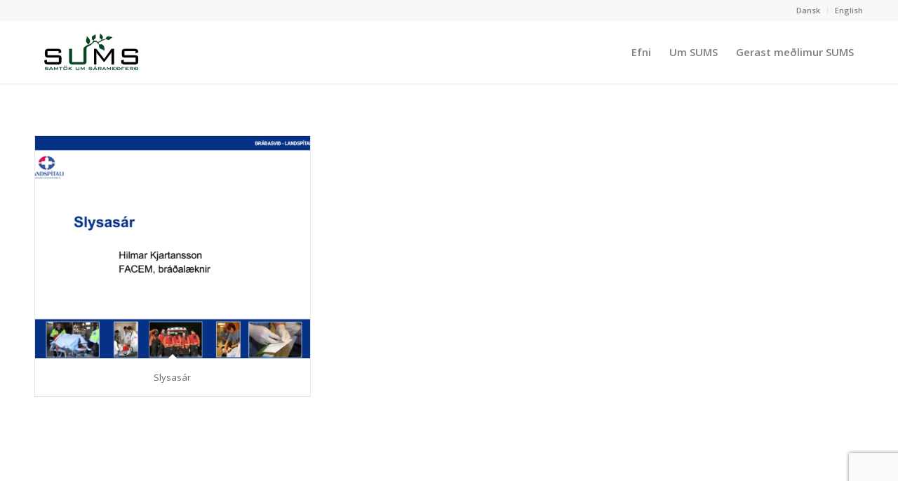

--- FILE ---
content_type: text/html; charset=utf-8
request_url: https://www.google.com/recaptcha/api2/anchor?ar=1&k=6LcIKCQsAAAAABDQaaEOA8HTqSrq7Q8XsEmQ0NId&co=aHR0cDovL3N1bXMuaXM6ODA.&hl=en&v=PoyoqOPhxBO7pBk68S4YbpHZ&size=invisible&anchor-ms=20000&execute-ms=30000&cb=mxyay210qfjm
body_size: 48799
content:
<!DOCTYPE HTML><html dir="ltr" lang="en"><head><meta http-equiv="Content-Type" content="text/html; charset=UTF-8">
<meta http-equiv="X-UA-Compatible" content="IE=edge">
<title>reCAPTCHA</title>
<style type="text/css">
/* cyrillic-ext */
@font-face {
  font-family: 'Roboto';
  font-style: normal;
  font-weight: 400;
  font-stretch: 100%;
  src: url(//fonts.gstatic.com/s/roboto/v48/KFO7CnqEu92Fr1ME7kSn66aGLdTylUAMa3GUBHMdazTgWw.woff2) format('woff2');
  unicode-range: U+0460-052F, U+1C80-1C8A, U+20B4, U+2DE0-2DFF, U+A640-A69F, U+FE2E-FE2F;
}
/* cyrillic */
@font-face {
  font-family: 'Roboto';
  font-style: normal;
  font-weight: 400;
  font-stretch: 100%;
  src: url(//fonts.gstatic.com/s/roboto/v48/KFO7CnqEu92Fr1ME7kSn66aGLdTylUAMa3iUBHMdazTgWw.woff2) format('woff2');
  unicode-range: U+0301, U+0400-045F, U+0490-0491, U+04B0-04B1, U+2116;
}
/* greek-ext */
@font-face {
  font-family: 'Roboto';
  font-style: normal;
  font-weight: 400;
  font-stretch: 100%;
  src: url(//fonts.gstatic.com/s/roboto/v48/KFO7CnqEu92Fr1ME7kSn66aGLdTylUAMa3CUBHMdazTgWw.woff2) format('woff2');
  unicode-range: U+1F00-1FFF;
}
/* greek */
@font-face {
  font-family: 'Roboto';
  font-style: normal;
  font-weight: 400;
  font-stretch: 100%;
  src: url(//fonts.gstatic.com/s/roboto/v48/KFO7CnqEu92Fr1ME7kSn66aGLdTylUAMa3-UBHMdazTgWw.woff2) format('woff2');
  unicode-range: U+0370-0377, U+037A-037F, U+0384-038A, U+038C, U+038E-03A1, U+03A3-03FF;
}
/* math */
@font-face {
  font-family: 'Roboto';
  font-style: normal;
  font-weight: 400;
  font-stretch: 100%;
  src: url(//fonts.gstatic.com/s/roboto/v48/KFO7CnqEu92Fr1ME7kSn66aGLdTylUAMawCUBHMdazTgWw.woff2) format('woff2');
  unicode-range: U+0302-0303, U+0305, U+0307-0308, U+0310, U+0312, U+0315, U+031A, U+0326-0327, U+032C, U+032F-0330, U+0332-0333, U+0338, U+033A, U+0346, U+034D, U+0391-03A1, U+03A3-03A9, U+03B1-03C9, U+03D1, U+03D5-03D6, U+03F0-03F1, U+03F4-03F5, U+2016-2017, U+2034-2038, U+203C, U+2040, U+2043, U+2047, U+2050, U+2057, U+205F, U+2070-2071, U+2074-208E, U+2090-209C, U+20D0-20DC, U+20E1, U+20E5-20EF, U+2100-2112, U+2114-2115, U+2117-2121, U+2123-214F, U+2190, U+2192, U+2194-21AE, U+21B0-21E5, U+21F1-21F2, U+21F4-2211, U+2213-2214, U+2216-22FF, U+2308-230B, U+2310, U+2319, U+231C-2321, U+2336-237A, U+237C, U+2395, U+239B-23B7, U+23D0, U+23DC-23E1, U+2474-2475, U+25AF, U+25B3, U+25B7, U+25BD, U+25C1, U+25CA, U+25CC, U+25FB, U+266D-266F, U+27C0-27FF, U+2900-2AFF, U+2B0E-2B11, U+2B30-2B4C, U+2BFE, U+3030, U+FF5B, U+FF5D, U+1D400-1D7FF, U+1EE00-1EEFF;
}
/* symbols */
@font-face {
  font-family: 'Roboto';
  font-style: normal;
  font-weight: 400;
  font-stretch: 100%;
  src: url(//fonts.gstatic.com/s/roboto/v48/KFO7CnqEu92Fr1ME7kSn66aGLdTylUAMaxKUBHMdazTgWw.woff2) format('woff2');
  unicode-range: U+0001-000C, U+000E-001F, U+007F-009F, U+20DD-20E0, U+20E2-20E4, U+2150-218F, U+2190, U+2192, U+2194-2199, U+21AF, U+21E6-21F0, U+21F3, U+2218-2219, U+2299, U+22C4-22C6, U+2300-243F, U+2440-244A, U+2460-24FF, U+25A0-27BF, U+2800-28FF, U+2921-2922, U+2981, U+29BF, U+29EB, U+2B00-2BFF, U+4DC0-4DFF, U+FFF9-FFFB, U+10140-1018E, U+10190-1019C, U+101A0, U+101D0-101FD, U+102E0-102FB, U+10E60-10E7E, U+1D2C0-1D2D3, U+1D2E0-1D37F, U+1F000-1F0FF, U+1F100-1F1AD, U+1F1E6-1F1FF, U+1F30D-1F30F, U+1F315, U+1F31C, U+1F31E, U+1F320-1F32C, U+1F336, U+1F378, U+1F37D, U+1F382, U+1F393-1F39F, U+1F3A7-1F3A8, U+1F3AC-1F3AF, U+1F3C2, U+1F3C4-1F3C6, U+1F3CA-1F3CE, U+1F3D4-1F3E0, U+1F3ED, U+1F3F1-1F3F3, U+1F3F5-1F3F7, U+1F408, U+1F415, U+1F41F, U+1F426, U+1F43F, U+1F441-1F442, U+1F444, U+1F446-1F449, U+1F44C-1F44E, U+1F453, U+1F46A, U+1F47D, U+1F4A3, U+1F4B0, U+1F4B3, U+1F4B9, U+1F4BB, U+1F4BF, U+1F4C8-1F4CB, U+1F4D6, U+1F4DA, U+1F4DF, U+1F4E3-1F4E6, U+1F4EA-1F4ED, U+1F4F7, U+1F4F9-1F4FB, U+1F4FD-1F4FE, U+1F503, U+1F507-1F50B, U+1F50D, U+1F512-1F513, U+1F53E-1F54A, U+1F54F-1F5FA, U+1F610, U+1F650-1F67F, U+1F687, U+1F68D, U+1F691, U+1F694, U+1F698, U+1F6AD, U+1F6B2, U+1F6B9-1F6BA, U+1F6BC, U+1F6C6-1F6CF, U+1F6D3-1F6D7, U+1F6E0-1F6EA, U+1F6F0-1F6F3, U+1F6F7-1F6FC, U+1F700-1F7FF, U+1F800-1F80B, U+1F810-1F847, U+1F850-1F859, U+1F860-1F887, U+1F890-1F8AD, U+1F8B0-1F8BB, U+1F8C0-1F8C1, U+1F900-1F90B, U+1F93B, U+1F946, U+1F984, U+1F996, U+1F9E9, U+1FA00-1FA6F, U+1FA70-1FA7C, U+1FA80-1FA89, U+1FA8F-1FAC6, U+1FACE-1FADC, U+1FADF-1FAE9, U+1FAF0-1FAF8, U+1FB00-1FBFF;
}
/* vietnamese */
@font-face {
  font-family: 'Roboto';
  font-style: normal;
  font-weight: 400;
  font-stretch: 100%;
  src: url(//fonts.gstatic.com/s/roboto/v48/KFO7CnqEu92Fr1ME7kSn66aGLdTylUAMa3OUBHMdazTgWw.woff2) format('woff2');
  unicode-range: U+0102-0103, U+0110-0111, U+0128-0129, U+0168-0169, U+01A0-01A1, U+01AF-01B0, U+0300-0301, U+0303-0304, U+0308-0309, U+0323, U+0329, U+1EA0-1EF9, U+20AB;
}
/* latin-ext */
@font-face {
  font-family: 'Roboto';
  font-style: normal;
  font-weight: 400;
  font-stretch: 100%;
  src: url(//fonts.gstatic.com/s/roboto/v48/KFO7CnqEu92Fr1ME7kSn66aGLdTylUAMa3KUBHMdazTgWw.woff2) format('woff2');
  unicode-range: U+0100-02BA, U+02BD-02C5, U+02C7-02CC, U+02CE-02D7, U+02DD-02FF, U+0304, U+0308, U+0329, U+1D00-1DBF, U+1E00-1E9F, U+1EF2-1EFF, U+2020, U+20A0-20AB, U+20AD-20C0, U+2113, U+2C60-2C7F, U+A720-A7FF;
}
/* latin */
@font-face {
  font-family: 'Roboto';
  font-style: normal;
  font-weight: 400;
  font-stretch: 100%;
  src: url(//fonts.gstatic.com/s/roboto/v48/KFO7CnqEu92Fr1ME7kSn66aGLdTylUAMa3yUBHMdazQ.woff2) format('woff2');
  unicode-range: U+0000-00FF, U+0131, U+0152-0153, U+02BB-02BC, U+02C6, U+02DA, U+02DC, U+0304, U+0308, U+0329, U+2000-206F, U+20AC, U+2122, U+2191, U+2193, U+2212, U+2215, U+FEFF, U+FFFD;
}
/* cyrillic-ext */
@font-face {
  font-family: 'Roboto';
  font-style: normal;
  font-weight: 500;
  font-stretch: 100%;
  src: url(//fonts.gstatic.com/s/roboto/v48/KFO7CnqEu92Fr1ME7kSn66aGLdTylUAMa3GUBHMdazTgWw.woff2) format('woff2');
  unicode-range: U+0460-052F, U+1C80-1C8A, U+20B4, U+2DE0-2DFF, U+A640-A69F, U+FE2E-FE2F;
}
/* cyrillic */
@font-face {
  font-family: 'Roboto';
  font-style: normal;
  font-weight: 500;
  font-stretch: 100%;
  src: url(//fonts.gstatic.com/s/roboto/v48/KFO7CnqEu92Fr1ME7kSn66aGLdTylUAMa3iUBHMdazTgWw.woff2) format('woff2');
  unicode-range: U+0301, U+0400-045F, U+0490-0491, U+04B0-04B1, U+2116;
}
/* greek-ext */
@font-face {
  font-family: 'Roboto';
  font-style: normal;
  font-weight: 500;
  font-stretch: 100%;
  src: url(//fonts.gstatic.com/s/roboto/v48/KFO7CnqEu92Fr1ME7kSn66aGLdTylUAMa3CUBHMdazTgWw.woff2) format('woff2');
  unicode-range: U+1F00-1FFF;
}
/* greek */
@font-face {
  font-family: 'Roboto';
  font-style: normal;
  font-weight: 500;
  font-stretch: 100%;
  src: url(//fonts.gstatic.com/s/roboto/v48/KFO7CnqEu92Fr1ME7kSn66aGLdTylUAMa3-UBHMdazTgWw.woff2) format('woff2');
  unicode-range: U+0370-0377, U+037A-037F, U+0384-038A, U+038C, U+038E-03A1, U+03A3-03FF;
}
/* math */
@font-face {
  font-family: 'Roboto';
  font-style: normal;
  font-weight: 500;
  font-stretch: 100%;
  src: url(//fonts.gstatic.com/s/roboto/v48/KFO7CnqEu92Fr1ME7kSn66aGLdTylUAMawCUBHMdazTgWw.woff2) format('woff2');
  unicode-range: U+0302-0303, U+0305, U+0307-0308, U+0310, U+0312, U+0315, U+031A, U+0326-0327, U+032C, U+032F-0330, U+0332-0333, U+0338, U+033A, U+0346, U+034D, U+0391-03A1, U+03A3-03A9, U+03B1-03C9, U+03D1, U+03D5-03D6, U+03F0-03F1, U+03F4-03F5, U+2016-2017, U+2034-2038, U+203C, U+2040, U+2043, U+2047, U+2050, U+2057, U+205F, U+2070-2071, U+2074-208E, U+2090-209C, U+20D0-20DC, U+20E1, U+20E5-20EF, U+2100-2112, U+2114-2115, U+2117-2121, U+2123-214F, U+2190, U+2192, U+2194-21AE, U+21B0-21E5, U+21F1-21F2, U+21F4-2211, U+2213-2214, U+2216-22FF, U+2308-230B, U+2310, U+2319, U+231C-2321, U+2336-237A, U+237C, U+2395, U+239B-23B7, U+23D0, U+23DC-23E1, U+2474-2475, U+25AF, U+25B3, U+25B7, U+25BD, U+25C1, U+25CA, U+25CC, U+25FB, U+266D-266F, U+27C0-27FF, U+2900-2AFF, U+2B0E-2B11, U+2B30-2B4C, U+2BFE, U+3030, U+FF5B, U+FF5D, U+1D400-1D7FF, U+1EE00-1EEFF;
}
/* symbols */
@font-face {
  font-family: 'Roboto';
  font-style: normal;
  font-weight: 500;
  font-stretch: 100%;
  src: url(//fonts.gstatic.com/s/roboto/v48/KFO7CnqEu92Fr1ME7kSn66aGLdTylUAMaxKUBHMdazTgWw.woff2) format('woff2');
  unicode-range: U+0001-000C, U+000E-001F, U+007F-009F, U+20DD-20E0, U+20E2-20E4, U+2150-218F, U+2190, U+2192, U+2194-2199, U+21AF, U+21E6-21F0, U+21F3, U+2218-2219, U+2299, U+22C4-22C6, U+2300-243F, U+2440-244A, U+2460-24FF, U+25A0-27BF, U+2800-28FF, U+2921-2922, U+2981, U+29BF, U+29EB, U+2B00-2BFF, U+4DC0-4DFF, U+FFF9-FFFB, U+10140-1018E, U+10190-1019C, U+101A0, U+101D0-101FD, U+102E0-102FB, U+10E60-10E7E, U+1D2C0-1D2D3, U+1D2E0-1D37F, U+1F000-1F0FF, U+1F100-1F1AD, U+1F1E6-1F1FF, U+1F30D-1F30F, U+1F315, U+1F31C, U+1F31E, U+1F320-1F32C, U+1F336, U+1F378, U+1F37D, U+1F382, U+1F393-1F39F, U+1F3A7-1F3A8, U+1F3AC-1F3AF, U+1F3C2, U+1F3C4-1F3C6, U+1F3CA-1F3CE, U+1F3D4-1F3E0, U+1F3ED, U+1F3F1-1F3F3, U+1F3F5-1F3F7, U+1F408, U+1F415, U+1F41F, U+1F426, U+1F43F, U+1F441-1F442, U+1F444, U+1F446-1F449, U+1F44C-1F44E, U+1F453, U+1F46A, U+1F47D, U+1F4A3, U+1F4B0, U+1F4B3, U+1F4B9, U+1F4BB, U+1F4BF, U+1F4C8-1F4CB, U+1F4D6, U+1F4DA, U+1F4DF, U+1F4E3-1F4E6, U+1F4EA-1F4ED, U+1F4F7, U+1F4F9-1F4FB, U+1F4FD-1F4FE, U+1F503, U+1F507-1F50B, U+1F50D, U+1F512-1F513, U+1F53E-1F54A, U+1F54F-1F5FA, U+1F610, U+1F650-1F67F, U+1F687, U+1F68D, U+1F691, U+1F694, U+1F698, U+1F6AD, U+1F6B2, U+1F6B9-1F6BA, U+1F6BC, U+1F6C6-1F6CF, U+1F6D3-1F6D7, U+1F6E0-1F6EA, U+1F6F0-1F6F3, U+1F6F7-1F6FC, U+1F700-1F7FF, U+1F800-1F80B, U+1F810-1F847, U+1F850-1F859, U+1F860-1F887, U+1F890-1F8AD, U+1F8B0-1F8BB, U+1F8C0-1F8C1, U+1F900-1F90B, U+1F93B, U+1F946, U+1F984, U+1F996, U+1F9E9, U+1FA00-1FA6F, U+1FA70-1FA7C, U+1FA80-1FA89, U+1FA8F-1FAC6, U+1FACE-1FADC, U+1FADF-1FAE9, U+1FAF0-1FAF8, U+1FB00-1FBFF;
}
/* vietnamese */
@font-face {
  font-family: 'Roboto';
  font-style: normal;
  font-weight: 500;
  font-stretch: 100%;
  src: url(//fonts.gstatic.com/s/roboto/v48/KFO7CnqEu92Fr1ME7kSn66aGLdTylUAMa3OUBHMdazTgWw.woff2) format('woff2');
  unicode-range: U+0102-0103, U+0110-0111, U+0128-0129, U+0168-0169, U+01A0-01A1, U+01AF-01B0, U+0300-0301, U+0303-0304, U+0308-0309, U+0323, U+0329, U+1EA0-1EF9, U+20AB;
}
/* latin-ext */
@font-face {
  font-family: 'Roboto';
  font-style: normal;
  font-weight: 500;
  font-stretch: 100%;
  src: url(//fonts.gstatic.com/s/roboto/v48/KFO7CnqEu92Fr1ME7kSn66aGLdTylUAMa3KUBHMdazTgWw.woff2) format('woff2');
  unicode-range: U+0100-02BA, U+02BD-02C5, U+02C7-02CC, U+02CE-02D7, U+02DD-02FF, U+0304, U+0308, U+0329, U+1D00-1DBF, U+1E00-1E9F, U+1EF2-1EFF, U+2020, U+20A0-20AB, U+20AD-20C0, U+2113, U+2C60-2C7F, U+A720-A7FF;
}
/* latin */
@font-face {
  font-family: 'Roboto';
  font-style: normal;
  font-weight: 500;
  font-stretch: 100%;
  src: url(//fonts.gstatic.com/s/roboto/v48/KFO7CnqEu92Fr1ME7kSn66aGLdTylUAMa3yUBHMdazQ.woff2) format('woff2');
  unicode-range: U+0000-00FF, U+0131, U+0152-0153, U+02BB-02BC, U+02C6, U+02DA, U+02DC, U+0304, U+0308, U+0329, U+2000-206F, U+20AC, U+2122, U+2191, U+2193, U+2212, U+2215, U+FEFF, U+FFFD;
}
/* cyrillic-ext */
@font-face {
  font-family: 'Roboto';
  font-style: normal;
  font-weight: 900;
  font-stretch: 100%;
  src: url(//fonts.gstatic.com/s/roboto/v48/KFO7CnqEu92Fr1ME7kSn66aGLdTylUAMa3GUBHMdazTgWw.woff2) format('woff2');
  unicode-range: U+0460-052F, U+1C80-1C8A, U+20B4, U+2DE0-2DFF, U+A640-A69F, U+FE2E-FE2F;
}
/* cyrillic */
@font-face {
  font-family: 'Roboto';
  font-style: normal;
  font-weight: 900;
  font-stretch: 100%;
  src: url(//fonts.gstatic.com/s/roboto/v48/KFO7CnqEu92Fr1ME7kSn66aGLdTylUAMa3iUBHMdazTgWw.woff2) format('woff2');
  unicode-range: U+0301, U+0400-045F, U+0490-0491, U+04B0-04B1, U+2116;
}
/* greek-ext */
@font-face {
  font-family: 'Roboto';
  font-style: normal;
  font-weight: 900;
  font-stretch: 100%;
  src: url(//fonts.gstatic.com/s/roboto/v48/KFO7CnqEu92Fr1ME7kSn66aGLdTylUAMa3CUBHMdazTgWw.woff2) format('woff2');
  unicode-range: U+1F00-1FFF;
}
/* greek */
@font-face {
  font-family: 'Roboto';
  font-style: normal;
  font-weight: 900;
  font-stretch: 100%;
  src: url(//fonts.gstatic.com/s/roboto/v48/KFO7CnqEu92Fr1ME7kSn66aGLdTylUAMa3-UBHMdazTgWw.woff2) format('woff2');
  unicode-range: U+0370-0377, U+037A-037F, U+0384-038A, U+038C, U+038E-03A1, U+03A3-03FF;
}
/* math */
@font-face {
  font-family: 'Roboto';
  font-style: normal;
  font-weight: 900;
  font-stretch: 100%;
  src: url(//fonts.gstatic.com/s/roboto/v48/KFO7CnqEu92Fr1ME7kSn66aGLdTylUAMawCUBHMdazTgWw.woff2) format('woff2');
  unicode-range: U+0302-0303, U+0305, U+0307-0308, U+0310, U+0312, U+0315, U+031A, U+0326-0327, U+032C, U+032F-0330, U+0332-0333, U+0338, U+033A, U+0346, U+034D, U+0391-03A1, U+03A3-03A9, U+03B1-03C9, U+03D1, U+03D5-03D6, U+03F0-03F1, U+03F4-03F5, U+2016-2017, U+2034-2038, U+203C, U+2040, U+2043, U+2047, U+2050, U+2057, U+205F, U+2070-2071, U+2074-208E, U+2090-209C, U+20D0-20DC, U+20E1, U+20E5-20EF, U+2100-2112, U+2114-2115, U+2117-2121, U+2123-214F, U+2190, U+2192, U+2194-21AE, U+21B0-21E5, U+21F1-21F2, U+21F4-2211, U+2213-2214, U+2216-22FF, U+2308-230B, U+2310, U+2319, U+231C-2321, U+2336-237A, U+237C, U+2395, U+239B-23B7, U+23D0, U+23DC-23E1, U+2474-2475, U+25AF, U+25B3, U+25B7, U+25BD, U+25C1, U+25CA, U+25CC, U+25FB, U+266D-266F, U+27C0-27FF, U+2900-2AFF, U+2B0E-2B11, U+2B30-2B4C, U+2BFE, U+3030, U+FF5B, U+FF5D, U+1D400-1D7FF, U+1EE00-1EEFF;
}
/* symbols */
@font-face {
  font-family: 'Roboto';
  font-style: normal;
  font-weight: 900;
  font-stretch: 100%;
  src: url(//fonts.gstatic.com/s/roboto/v48/KFO7CnqEu92Fr1ME7kSn66aGLdTylUAMaxKUBHMdazTgWw.woff2) format('woff2');
  unicode-range: U+0001-000C, U+000E-001F, U+007F-009F, U+20DD-20E0, U+20E2-20E4, U+2150-218F, U+2190, U+2192, U+2194-2199, U+21AF, U+21E6-21F0, U+21F3, U+2218-2219, U+2299, U+22C4-22C6, U+2300-243F, U+2440-244A, U+2460-24FF, U+25A0-27BF, U+2800-28FF, U+2921-2922, U+2981, U+29BF, U+29EB, U+2B00-2BFF, U+4DC0-4DFF, U+FFF9-FFFB, U+10140-1018E, U+10190-1019C, U+101A0, U+101D0-101FD, U+102E0-102FB, U+10E60-10E7E, U+1D2C0-1D2D3, U+1D2E0-1D37F, U+1F000-1F0FF, U+1F100-1F1AD, U+1F1E6-1F1FF, U+1F30D-1F30F, U+1F315, U+1F31C, U+1F31E, U+1F320-1F32C, U+1F336, U+1F378, U+1F37D, U+1F382, U+1F393-1F39F, U+1F3A7-1F3A8, U+1F3AC-1F3AF, U+1F3C2, U+1F3C4-1F3C6, U+1F3CA-1F3CE, U+1F3D4-1F3E0, U+1F3ED, U+1F3F1-1F3F3, U+1F3F5-1F3F7, U+1F408, U+1F415, U+1F41F, U+1F426, U+1F43F, U+1F441-1F442, U+1F444, U+1F446-1F449, U+1F44C-1F44E, U+1F453, U+1F46A, U+1F47D, U+1F4A3, U+1F4B0, U+1F4B3, U+1F4B9, U+1F4BB, U+1F4BF, U+1F4C8-1F4CB, U+1F4D6, U+1F4DA, U+1F4DF, U+1F4E3-1F4E6, U+1F4EA-1F4ED, U+1F4F7, U+1F4F9-1F4FB, U+1F4FD-1F4FE, U+1F503, U+1F507-1F50B, U+1F50D, U+1F512-1F513, U+1F53E-1F54A, U+1F54F-1F5FA, U+1F610, U+1F650-1F67F, U+1F687, U+1F68D, U+1F691, U+1F694, U+1F698, U+1F6AD, U+1F6B2, U+1F6B9-1F6BA, U+1F6BC, U+1F6C6-1F6CF, U+1F6D3-1F6D7, U+1F6E0-1F6EA, U+1F6F0-1F6F3, U+1F6F7-1F6FC, U+1F700-1F7FF, U+1F800-1F80B, U+1F810-1F847, U+1F850-1F859, U+1F860-1F887, U+1F890-1F8AD, U+1F8B0-1F8BB, U+1F8C0-1F8C1, U+1F900-1F90B, U+1F93B, U+1F946, U+1F984, U+1F996, U+1F9E9, U+1FA00-1FA6F, U+1FA70-1FA7C, U+1FA80-1FA89, U+1FA8F-1FAC6, U+1FACE-1FADC, U+1FADF-1FAE9, U+1FAF0-1FAF8, U+1FB00-1FBFF;
}
/* vietnamese */
@font-face {
  font-family: 'Roboto';
  font-style: normal;
  font-weight: 900;
  font-stretch: 100%;
  src: url(//fonts.gstatic.com/s/roboto/v48/KFO7CnqEu92Fr1ME7kSn66aGLdTylUAMa3OUBHMdazTgWw.woff2) format('woff2');
  unicode-range: U+0102-0103, U+0110-0111, U+0128-0129, U+0168-0169, U+01A0-01A1, U+01AF-01B0, U+0300-0301, U+0303-0304, U+0308-0309, U+0323, U+0329, U+1EA0-1EF9, U+20AB;
}
/* latin-ext */
@font-face {
  font-family: 'Roboto';
  font-style: normal;
  font-weight: 900;
  font-stretch: 100%;
  src: url(//fonts.gstatic.com/s/roboto/v48/KFO7CnqEu92Fr1ME7kSn66aGLdTylUAMa3KUBHMdazTgWw.woff2) format('woff2');
  unicode-range: U+0100-02BA, U+02BD-02C5, U+02C7-02CC, U+02CE-02D7, U+02DD-02FF, U+0304, U+0308, U+0329, U+1D00-1DBF, U+1E00-1E9F, U+1EF2-1EFF, U+2020, U+20A0-20AB, U+20AD-20C0, U+2113, U+2C60-2C7F, U+A720-A7FF;
}
/* latin */
@font-face {
  font-family: 'Roboto';
  font-style: normal;
  font-weight: 900;
  font-stretch: 100%;
  src: url(//fonts.gstatic.com/s/roboto/v48/KFO7CnqEu92Fr1ME7kSn66aGLdTylUAMa3yUBHMdazQ.woff2) format('woff2');
  unicode-range: U+0000-00FF, U+0131, U+0152-0153, U+02BB-02BC, U+02C6, U+02DA, U+02DC, U+0304, U+0308, U+0329, U+2000-206F, U+20AC, U+2122, U+2191, U+2193, U+2212, U+2215, U+FEFF, U+FFFD;
}

</style>
<link rel="stylesheet" type="text/css" href="https://www.gstatic.com/recaptcha/releases/PoyoqOPhxBO7pBk68S4YbpHZ/styles__ltr.css">
<script nonce="EZa-KUfh9NvAoV0zjTugYw" type="text/javascript">window['__recaptcha_api'] = 'https://www.google.com/recaptcha/api2/';</script>
<script type="text/javascript" src="https://www.gstatic.com/recaptcha/releases/PoyoqOPhxBO7pBk68S4YbpHZ/recaptcha__en.js" nonce="EZa-KUfh9NvAoV0zjTugYw">
      
    </script></head>
<body><div id="rc-anchor-alert" class="rc-anchor-alert"></div>
<input type="hidden" id="recaptcha-token" value="[base64]">
<script type="text/javascript" nonce="EZa-KUfh9NvAoV0zjTugYw">
      recaptcha.anchor.Main.init("[\x22ainput\x22,[\x22bgdata\x22,\x22\x22,\[base64]/[base64]/[base64]/bmV3IHJbeF0oY1swXSk6RT09Mj9uZXcgclt4XShjWzBdLGNbMV0pOkU9PTM/bmV3IHJbeF0oY1swXSxjWzFdLGNbMl0pOkU9PTQ/[base64]/[base64]/[base64]/[base64]/[base64]/[base64]/[base64]/[base64]\x22,\[base64]\\u003d\\u003d\x22,\x22QcORL8OCLcKvDyLDqcOdXFtpJyBDwoxIBBFmNsKOwoJyeBZOw6Msw7vCqyfDqFFYwr9kbzrCicKJwrE/IMO1woohwpLDvE3Csz9+PVfCrsKeC8OyPUDDqFPDpQc2w7/Co3B2J8KmwqN8XAjDiMOowovDo8OOw7DCpMO8f8OAHMKee8O5ZMO9wrREYMKLXywIwrnDnmrDuMKfb8OLw7gyeMOlT8OZw7JEw70xwq/CncKbViDDuzbCtyQWwqTCskXCrsOxUcO8wqsfSMKmGSZXw4AMdMO9ICAWfn1bwr3CksKww7nDk3IsR8KSwo93IUTDjQ4NVMONYMKVwp9iwrtcw6F8wpbDqcKbAcOnT8KxwoXDj1nDmFoQwqPCqMKWAcOcRsOBf8O7QcOBAMKASsOkCTFSe8O3OAtIPkM/[base64]/[base64]/CpsKTfMK0wqkvwqZwRXwCKcOmw4nDucOZdsK3HcOXw5zCuCACw7LCssKeK8KNJxzDtXMCwpHDg8KnwqTDqsKaw79sAMOBw5wVM8KECVAtwrHDsSUdeEYuHyvDmETDsDR0cB/CmsOkw7dKWsKrKBFjw5FkZsOgwrF2w5HCvDMWQsOnwod3bcKrwroLSVlnw4gewrgEwrjDq8KMw5HDm0tUw5QPw4XDvB07fsOFwpx/bMK1IkbCmCDDsEomQMKfTXTCixJkP8KdOsKNw4vCkQTDqFkHwqEEwq57w7Nkw6XDjMO1w6/[base64]/Ct2kBAsKaZ8KDVijCsGAZJsKVwp/[base64]/CjsOFw7jDm8KGZHDDuUXCvsOJw7jCk8ORwoxgJQnCviIjBBLCmsOdI0jCjn3CkMOZwpbCkG8AcS9Mw7/Cv03CriB/BUtUw7HDmCxLCBNkEMKsQsOrJA/DjMK+bsOOw4ccTXdMwrrCv8OrIMKnXwBVLMOMw5rCpSDCi2ITwoDDt8O9wqvCiMOBw6XCnMKpwrkQwoHCmsKHIMKzwrDDoz9Iwp4TZVzCmsK4w5jDucKmBMOrTV7DocOKSBTDknXDucKCw7sDOcKow7PDqnzCocKpQCt6FsK0Q8O5wp3DhcKjwqA8wq/[base64]/[base64]/w6TCq8KoeWDDlsKlXsKSwpJWwpEhw6/CgDMwwpI8wpPDixZEw4bDrsOXwo9hfAzDnVIpw7jCoGnDnV7CssO5I8KzW8KPwqrCl8KdwqfCmsKgIsK8wqrDm8Kaw4FSw5d7RRMiYUk6dMObch/DicKZfMK4w7lyJx1WwqZ0MsOXMsK7TcOww5MewpdRM8OIwolJF8Ksw715w7RFScKNWMOMP8OCOE5JwpTCulfDt8KewprDpcKMecK6ZFA+OlEoUlJ5wr0/[base64]/VXItLsKiw7fCmTTDu8K6wq0YV8KLFTdkw43CvHzDhj/DrErCnsOmwoRNUsOkwoDCnsKtUcKqwoFkw6nClEjDmcOmf8Oywq13wpBqbxojwrrCssKBfW9Awr18wprCjFJ8w54DPRQ2w58Aw5XDtsOfOXJubibDjMOtwptCd8KqwoTDncO1RMKNfMODKMKLJD7Ci8Oxw4nChMOhOUkRfVTCg1NQwo3CvC/[base64]/[base64]/CpFTDuiNMwr4iwozDnMOGdW3Dvi/[base64]/[base64]/[base64]/dsOkwpMzaRbCicOmc1okw7DDpiDDiTJIw5l2B0tjQVnDhEXCq8KcAU/DssKLwoMST8OOwrrDvcOQw7rCn8KSwqbCi2jDhFzDusOlalzCj8OeTj/[base64]/w6LCt1Q/w7jDicKZFcKZBD/CoxvCjXlRwoZRw5dmA8O0A0BJw7zDisOKw4DDtcOWwrzDtcO5DMK9YMKNwpjCtMKAwoDDtcKGcsOawphJwoppZcO1w7vCo8Otw4zCq8KBw5bCkxptwpTDqmpNDXXCrS/[base64]/CpcOrScOyw5XDgcOCCsOAPXpeYMKRMVDDhDfDiinCq8OSGcK0SMKjwqRVw5bDtxLChsO0w6bDv8OxRRllwpMFwonDiMKUw4c5EVAvdsK1UCvDjsOhYw3DrcO7TcK9VAzChzIFYcOMw5/CshXDkMOPYkwawqAgwocZwrhrGGoSwqtrw7LDinQGPsOkTsKuwq5mXUcFAWjDkUI3w4PCpTjDo8OScU/DicKJcMOEwo/ClsOSJcOTTsOoBWLDh8OmMgIZw6RnBcOVD8OXwr/ChQgFCA/DuBkHwpJrw4gXTDMZIcKkeMKCwrkmw6MPw5ZZa8K0wrZmw4QyQcKMKcKawpoww7DCn8OuNwxpEDbCtMO9wo/DpMOMwpHDvMKxwrZ7JV7DqMOKdsOVwqvCnjRJOMKBw7BKPUnCncOQwpXCmyzDksK+EwzCjhfCsTA0RMOKOBPDgsOsw7EIwoTDhXMgJUIXN8OVw4A8ecKww401dkHCmsKGI2rDm8OnwpVyw7/Dk8O2w5Z4RXV1w6HComhEw4tjBBQxwobCpcOQw5nDjsOwwpY7wrbCiw0mwrzCi8K0G8Oqw6BFasOEGyzCrn/CpcKqw6/[base64]/w5UYwqXDixsxK1lJwrfCosOsw4rCgVnDhQvCi8O0w61nw4HCnx5hwr/CuUXDlcKGw4HDj2Apwpp7wrlmwrvDmnnDpDXDonnCt8OUID/[base64]/[base64]/CjwfCkh0aPRZ0ETJVwohpw4nCtcO3woTCkMKubsOew5kfwqE8wrEGwqbDk8OEwpfDtMKwPsKNJiI6TmVHX8OCwplew5wzwpAgwq/DkBlkPwV0M8KEBcO2eVHCg8KHfW5iw5PChsOIwrfCr1nDm3TCp8K1wpTCocOHw5YwwozDicKKw5TCrB5qHcK4wpPDnsKpw7EBYMOKw73CmsO/wo4hUsOsHSLCsg8ewr/[base64]/[base64]/DvmrClDLCm8KzdRBkD8KQwrELV3bCvsKiwpoFMkbCnMKKYMK1BiUSHsK2cjJlKcKgasKlPlEfMcKgw4nDmsKkOcK/QCUDw6TDvToYw6PCiwrDv8K/w58SBwfDvcOxY8ObScOBYsKLWDNxw6prwpbDsQPDlsKeTnfCtcOzwpXDm8KydMKrDVc2KcKWw6fDmzs8QW0GwofDv8OvMMOJMQV4J8OzwpjDsMKhw71kw4jDicK/[base64]/ChsKow4hJw400w77Ci2HCrCjCqx8OdMKmw4Vpw7LDnzvDo2/CvzcAA3nDvRjDhlEPwokkWHHCtsOuwq/[base64]/wqlXwq3Dv8O7w7hfd8KAwr3Duw0cwpPDgcOwScKsw64XTsOTdcKwOsOpScOzw7rDsBTDhsOyL8KVcwDCqEXDtlEzwqFSwpzDsVTChH7CqcKdecOwbFHDi8ObIcOFDcOXJl7CmcOwwqXCokJkG8K7PsK/w5rDghfDl8O5wp/[base64]/ClUXCkRUNw5pDCHIjZ8K2H8Oqw5rCm8OTZR/DssKHc8O7wrBZTsKvw5Q0w6DDjTUoacKEISRuR8O8wo1Ow4/[base64]/bcK2BE/CicK/CxPCsMO6wovClWLCvsOQEFB/PsO3w6DCrV9Mw5vDqMOuR8Olw4B+PsKsbUHCksKuwp3CgwbCggYTwq4WfXNuwpDCuSFEw5xGw5fCvcK5wq3Dn8O9FFQewq9uw69CFcK/[base64]/CqD1Fw5BQw5IcLcOow6jDrWASE19qw4sZPS9ywqbCqEJPw5oRw4EnwrApXsOwbHNswozDuVvDnsOcwrzCqMKGwoZPPHfCsX0ZwrLDpsOlwr5ywqYYwqrCoUfDl2PCk8OYUMKhwrIKexhtYMO4ZMKUTQFnYXYCeMOLScO6U8OMwoRpCBl7wpTCqcOjV8OVEcO/[base64]/w5VTw4rCgxAOQBZKw7BuScOqGMKkwq/DnsKbw5d+w6HChCDDvcO9wpk4ecKpwo5ew6NZJn58w5MtQ8KCNh7Dm8OjD8KQUsOnOsKeGsOqUzbCgcObD8OJw7EoYAkKwq7Chl3DiS3Dh8KQAjvDsDwCwqFEBcK4wp4pw5Z7YsKuOcOnICoiHR0pw7kyw7/DthDDtl0bw73CqcOIbiIZV8O4w6bColskw640fsOzw7LCmsK+wqTCim3DlVV+f2EoV8KBA8K/[base64]/DicOVFxXCtQnDsDdIw4TCvMOdZg1WVEArwo0Tw43CggM2wqp1TcOKwoAYw5AKw6PCrgBuw7pnwqDDrhQWFMO4N8KFG1fDi2EGdcOiwromwpHChSphw4RUwqAwQ8K6w45EwqXDlsKpwoZpamTCtQrCqcOcT2zClsO6EHnCgMKCwpwhV20FGyFQw7s+TsKmOk9/PnUfOsO9DcKfw6cEKwnDgW8Uw60cwpEbw4vCgGrCs8OCd1kyKsOqDR99H1fCuH82N8Kcw4cFT8KWSWLCpzAJLiPDgcOZw53DhcOWw67CiW7DmsK6V1/Ch8Ozw6nDtcKIw7VfCwkWwrJvGcKzwqtzw5EcIcK1FBDDhMOkw4nDg8OIwo7Dsghyw505JMOkw7PCvRfDgMOfKMOZw6Rrw7g4w6J9wo5uRlDDik8+w5whQcO3w51aZ8K/P8O1IAAYw4XDrl3DgFvCr1LCimnCp1fCgXtqeHvCmXPDiBJgbMO5w5kUwqp0w5skwosVwoJ6OcO+dw/[base64]/CsDw3FQ/DhsKwwo4Mw6/DiltqDcKKwr3CoCLDh01WwprDlsOvw4HDosOOw6R8X8KjdkU2ZcOFRQ5oNAFlw7bDqjhTwpNKwoRsw77Dri5ywrbCqBgNwpxXwqFxSyPDi8Kkw6tvw79IIBFdwrFsw7TCjMKOAS9gM0HDgnXCssKJwqPDqScLw4Ufw5/DqzrDhcKcw7zCqnh2w7lZw5odXMKzwqnDrjTDkX0SRFBkw7vCgmrDmW/Cvy1owrPCuQDCrlkfwrMgw6XDg0LCocKOV8KywpPDj8OEw4QRLBNcw59OasKYwprCoDLCucKvw4o8w6bDncKyw7fCnnp3wq3DkH9iPcKOah98w63CkcO4w6jDmypuYMOiP8Ofw5hcU8KcP3hYwpcII8OAwotZw4dCw6zCsFliwq7DscKpwo3CusO8FBweJ8OTLS/DnFXCgBlswrLCkcKDwojDgi3DgcOlKRzDncKywqTCscOWMAjCiFTCtFMEwpXDk8KUCMKycMKFw6pkwpLDvsONwqAtw77CtsOdw6nCkCTDm218F8OqwpwQOy/ClcKRw4zCp8OPwq3CnnLCocO0w7DChyTDp8Kew5TCv8Omw41zKgtTdsKbwr8fwppHL8O0J28RRsK1J2jDhcO2DcKww4/CgAfCqxVeaERiwoLCiwFcaETDrsO7KTnDsMKew49kIS7CrxPDpcKlw7M2w4bCtsOkbV3CmMKDw7ktLsOQwpTDpMOkMid6fkzDsktQwox4KcKUDMOOwoZzwo8pw5TCt8KVLsKzw7xywo/CksObwqgRw4TCmzLDkMOkI2RfwrHCg3Y4GcKdZsO+wqjCtcOrw7fDpzTCjMObYT0ew6bCo0bDuXjDtGrDrsKuwpgqwqnCqsOowr5Oeh1lP8OQFWEyworCry93VhtnTcOXWsOywrPDsy00w4LDjRN8wrrDtcONwotrw7DCuHPCjm/Ct8K1b8KBKsOOwqsUwpF0wo/CkMOVOG53aGDCkMKKw7wEwo7CiCkbw4RWasKwwoXDgcK5PsK6wpnDg8K+wpAzw5htCkJvwpA4Hg/CjA/DsMO8FFjCuEnDrEBDJMOzwozCo0s5wrTCv8OgDGp3w4DDjsOOI8KvLQvCkTvDj00iwrcOUh3CvcK2w7opQXjDkzDDhsOYHRvDpcKTCDhUUsKXIDY7wpLChcOlHEcAwogsRQouw48IKTTDqsK1w6YEAMOFw7vCo8KHUwDCtcK/w4/CqB7Cr8Kkw6cXwowWfGnDj8K+PcOhAAfCp8KeS0DCm8O8wpwoeRkpw7IbJkpRVMO4wrk7wqrCgMOcw6deAjjCpic9w5New64iwpIPw4oswpTCu8Kpwo4fcsKpFTzDm8KSwqFxwqXDk3PDjMO6w6YkM0hfw43DncKtw4JFEjZ0w5zCp0LCk8K3X8K/w6LCoH1UwpZhw7gEwpzCssKgw4gCaV7DuR/Drh3CgsKrVcKBwp4hw6PDv8OeEgvCtmjCnGzClX/CncOnUsOCLcKUXWrDj8Onw6bCvMORbcKKw7rDmsOnX8OMA8K8KcOvw4p4V8OmNsO5w6rCjcK9wpQxwqdrwq4Sw6Uzw5nDpsK+wofCoMK6QAMuGiVibkxowq8Aw6DDqMOPw6vChgXCg8OQcREVw41PaGcfw4ZMZknDuD/[base64]/Bjh0wqQow7JRwr7DjcOpVFofGMKEwq/CkWnDmgXCmcOQwr7Ci0UICzgCw6JJwozChB3DmBvCglBTwrPCq1HDrVnChhTDo8Oew7c5w5lyJkTDosKnwqY3w6knEMKHw4TDicOBwqrDvgpewpfCiMKKcMOZwrvDv8Oyw7VLwo/Cu8Ovw71DwprDqMOJw6Frw73CkUZKwqnCmsKjw4FXw7wJw58oLMOvez7Dtl7Dl8Ktwoo3w4nDrMORdHnCp8KawpnCnU9qF8K5w5dvwpTChMKlM8KbFz3DnwbCuA7DuU0ON8KqeSTCtsKvwr9uwr8+TMKjwq/CuRXDrcO5DGfDrmEaJsKRdsOaFlPCnAPCkGPDmX9IWMKQwrLDgzJMHkx1UThKBG5Ow6R8BwDDs0vDqMKpw5/CsU4+c3bDjRh/IFTCs8OPw6w8DsKhSmAJw6dnLW9nw5zCicOPw7rDuFoqwp11WDYDwoVkw5rDnD1Qw5pOOsK+wovCpMOnw4gCw51wBsOEwq7DiMKBOsOOwo7DplrDoQ3Cj8OMwqDDhhZuFA5CwrLCjiXDtsOXDiDCtz1gw7jDoCTCngQ+w7F9wq/DscO/woBiwqTCvi3Dt8OTw6cSEQwtwpUCKcKNw5zCv2bDpmnCvx3ClsOOw7Njwq/[base64]/JcOaDzYxC8KMekliw7wJw6Utw5RywrEew7BLfMOJwqEQw6nDucO8wooowovDl0kef8KfUMOTAMK0w6zDt1sObcKfc8KgS3bCjnHCr1vDtXFUaEzCmQgpw7PDsX/CqXhbbMK0w57Dn8O8w7PChDY+HsOEMBcaw4hmw7nDjhDCksK/woYXw5vClsK2JcOzB8O/[base64]/DgwjDvcKZwoZrFsKew5A9Z8OLa8OPKsOFwoLCmcKcw44Mwrd3w57CmC49w6J8wpXDjSZuY8OUQ8Ofw7HDucKcRAAfwoTDgTwWek4cAzLCrMKGXsKGPygSVMK0RcKnwojClsOow4DDvsOsfm/CrcKXesOjw6nCg8OrIErCqHYsw63ClcKRVw3DhsOKwqXDmXPDh8ONeMOpDMOxbsKGwp/CisOlIsOqwol/w4hOFMOvw7hhw64UPE8swr8iw7vDmMO2w60qwrvCh8OQwqtzw7XDi1jDjsO/[base64]/DrMKlw5stbUTCgcO8XcOvw4bDh8KhwqDCiGPCmcK0HGDDlmnCm0jDoRNxJMKBwpfCvS7Ck1I1YyDDljQ5w5PDocO5LXZnw5cTwr8+wqDCpcO5w7wBwqIAwobDpMKHB8OcccK1JcKywpDCr8KLwqojH8OSX2B/w6nCssKadXdVK1hdRWRhw57CinMiMDUKQkDDnzfDni/DrHc3wobCsihKw6rCvz3Cu8Ouw6MZUSVmB8K6AWfDu8O2wqofZ0jCglErw57DoMKiWcObFwHDtS0uw5M2wog+LMOBOcO2w5vClMOWwrlGQiZ0RgPDlSDDh3jDssO4w4c3EsO/wofDrEdvPGfDjlPDiMKBw53DmTwBw7LCh8OaJMOGPXwkw4zCpFUPwrxCQMOHwojCjEnCocKOwrFqMsO+w4HCsirDhnHDhsK/[base64]/CqBssw4nCssKVLyLCiyc9w5ERw47Ds8OAw5QYw5XCnmYmw64Ww6IrTlzCi8OlC8OKHsK0BsOYdcKyEz5mRDsBVFvCmsK/w6DCvycOwrZFworDpMO9KMK+wofCiCAfwrt1WnzDn33Dqygyw74KMTzCqQYVwqoNw5sKAMOGSk9Lw7JyXcKrLGIrwqtIw4nCmBENw4RqwqF2w5fDmxtqIih3JcKsQsKjD8KRWDYVf8OHw7HCscODw7ljJsKEesKNwoLDmsOBAsOmw7/CjFV6B8KDd2oxe8KwwpZSSnPDsMKEwqxQaUARwrNoTcOSwpJeS8Orwr/DrlF9Yn82w64iw5cwMnJ1esORfsOYAirDhsKKwq3CiEhzJsKgV0A6wonDnMKJHsKKVMKhwoVawoLCtTsewoU1WATDo30iw4cpEULCksOldw5VO0DDk8OAEQLCpDbDiyZWZBBowpHDs0/DuUxqw7DDujUpw44Kwp8UWcOowphsUFTCvMKYwr52LwUbCsObw5XDq10rOh/DlDDCtsKdwrkqwq/CuCzCj8OOBMOSwqHCvsK6w6Qew5sDw7bDoMOrw75Aw6BVw7XCmcOCZcK7fMO2aQgKMcONwoLCrMOyEcOtw6fCgAbCtsK1Zj3Ch8OKJz0jw6ZfQsKqYcOBDcKJMMKdwp/DnxhvwpN5w44jwqMRw5XCpcK3w4jDmkTDtybDon4BPsOfTsOlw5RQw5DDvxrDvMO4UMOOw6RTRB8Bw6cfwpokasKMw6E7OSM6w6fCtE4QV8OsRkjCiTZewpweUAfDr8ORW8OIw5jCkU49w5nCt8KweBTDj3wJw78APsKvW8OWcSNoHMOrw7/CoMOhPlk4URxlw5TCsTvCsh/DpsOCaGgUGcKXQsOwwrphPcK0w4HCkwLDrSLCpBvChkRUwrtrd11ywr3CnMKzcBTDusOvw7LCmlhzwpQEw7/[base64]/CkFnCuGZ/WsK3wrFZei03wpBTezPCvwMLKMKUwq3Cqxczw43CnAnCgsOEwrfDgAvDlsKBBcKmw5TClyzDisOxwrLCnEXCvz1uwqkxwoUfD1TCpcO0w5PDkcOFa8OxPgXCk8OQWRo1w6cKWxPDvxDChFs9C8OgZXjDkV/CocKkwrzCn8K/XTkgw7bDn8KOwocvw4wYw5vDjhjCksKMw4Q6w4tOw4lMwrl0GMKbLlDDtMOawonDp8OgGMKEw77DiUMnXsOCdV/Dj3p4WcK5O8Kjw5wHAlB1w5QuwqbDgcK5W2/DosOBE8O8IcKbw4PChwcsQsOxw6gxMlXCkGTCkjjCrsOGwqBMHj3CoMO7wonCrQVLV8KBwqrDssK/G0/Di8OIw60ZGlkmw64ewrfCmsOjO8OZwo/Cl8KhwodFw4JVwo1Tw5LDj8KDFsOicGXChsK3YUo8E13CsD1wdifCs8KvS8O5wrkow7R1w491w5bCqMKRw7xdw7/CusKvw6ttw6/CtMO0woA/JMOjAMOPXcOTPlZ3CRrCp8KpD8K3w5bDrMKfw4TCqm0awoXCr0A/GkbCrX/CgA3CmMOVf03DlcORSlIHw4fDi8KEwqFDasKZw5QOw4xYwq0aF31yTMKvwrdfw5zCh1zDhcKpAhbCrwrDsMKEw5ppP092HyTCvsK3K8K/[base64]/CrsOVw5ZPwrHCmmt2wrUNwp1xc0k2MsOfVUfDgSbDgcOrw5NRwoJ1w7V8IXJCNsOmfCHDt8O6WcKzGR5LfT/CjWBAwoTCkgBdQsOWw5htwpoQw4suwqIZJGhzEsKla8OJw4Riwoolw7fDp8KfDMKPwpVueg0CasKswr9hIlUlYEU2w4/DtMOpHcOvC8OfH2/CuhjCt8KdCMK0EB5mwqrDicOhTsOtwpo9K8KaI3bClsODw5zCkDrCnjZdwr7Cv8OQw7Y9XXhACMK9GT/CkxnCvXsRwozDjcO0w6bDpiLDvjJ9Kh5FaMOSwq4bMsOqw494wrhxGcKAw4zDiMOQw7A9w7XDgh9xDUjCjsOmwpsCWMKLwqfCgcKUw7HCmBIow5ZrQycPWnMRw4x/[base64]/Csn3DnHnDvyjDpiDCmEvDmUsww6UGHDrDsMObw6PCi8Kiw4dDHirDjcK/[base64]/w78zw6wUU0wgw7JnwozCiMKOfcKHw4VLw5DDvMKhwrzDokUlesKhwqjDvmLDlMOKw5dVwqtPwo7CtcO3w63CixE/[base64]/[base64]/DulQuGMOCw7LDlcKgw4ExacOmAcKfwpjCvcO4LEx1wo3DjnXDoMO7McOjw5bCjDzCihxsTMOiCnxxOsODw7xJw587wo/CscOKPylhw6PCvyrDpsOhTRVyw7fCmi/ClcOQwrDCqU/CpUY8AmzDiysoL8KcwqDCjzDDosOqBQbCmRNQAHtfScKCT2PCvsKnwo9rwocWw5BcH8K9wqDDp8O2woHDjUPCgFwGIsK/[base64]/[base64]/w47DgcKBwporw4bChGXDlcK6MsKgw6fCjcONwr/Cmm3CpEV4c0zCryQpw7JKw4bCqyrDlsKkw5XDv2QtOcKSw4/DrsKrGMOywp41w4nDk8Ovw73DlcOWwofDnMOFKD0YQGwNwq0yMcOeHcONazB0AyYNw5rChsOgwpdTwpjDjh01w4swwpPCtgPCiC9Sw5LDnyzCoMO/UmhHIBHClcK9L8Oiwro+K8KBw6rCjGrCjMKtLsKeBmTDt1Q0wr/CkQnCqxQWP8KewqnDuwrCgsOSJMOZR1xAAsOYw6oTWXDCpSjDskR/C8KdCMO8worCvTnDs8ONHx/Ds2zDn3M0eMObwp3CuwXCiSXCu1rDjG/CjG7CqDhmKhPCusKKXsOdwoLCnsOkaSAgwqjDi8Kaw7QwVB0uM8KPwptBKcOmw7NJw4rCsMKrPUcGw7/ClgoDw4LDkVQSwr4vwrsAXV3CqcKSw4jCr8KjCwrDulXCoMKwA8OZwqhedjPDpFDDpUUhMMOkw6lsb8KmNgnCvFPDsBoQwqpCME7Dr8Khwq8RwpTDikPDn1pwMTBNNcO2BzEFw7J+K8Ozw6FZwrAJfRQrw78uw4XDpsOFM8O4w5PCuTHDqkoDW0PDi8KFLylhw7/CtH3CqsK2woMRZxrDqsOSGkLCn8O1RXQMWMOtcMOjw6YSRE3DrMOKw7/[base64]/[base64]/VsKLw6DCoMK1wrdkQ8Oaw5F2Dzs7XDrDicKpwqdhwrMXFcKrw41fD29iCD/[base64]/DphrDsHhnwolgLWDDucKYIWM7AxvDhMOxwpk6EsKxw5HCncOdw53DgwZZR2DCk8Kqw6bDnlspwobDoMO1woIUwqvDq8KkwqfCrcK8FSsxwr/DhG/Dk3gHwo/ChMKywpk3A8K5w4drLcKZwqZfG8KtwoXCgcKpXcOrHcKuw6nCg2nDr8KHw68MacOLacOrfcOFwqnCpMOTDcOOVAbDvDETw4FRw6DDgMOdP8OAPMODO8OIM1oZHy/ClxvCmcK1ADRow4UEw7XDqX1QGxfCtjBWY8OPBMKmw7LDisOLw47CoTTClynDsV1AwprCsy3CgMKvwqHDlDjCqMKzwplmwqRUw6MRwrc/CT3CoRLCoXcmw5nDmy5EJsORwrsiw45aC8KHw4fCmcOLI8OuwqnDuQ/CtgHCmnXDgMK9C2Z8woFMGlkQwqPDrEQAGRjClcKeEcKRGVDDvMOGFMOoUsK7VVTDsiDCh8KheAgxaMOyMMKEwpHDtzzDjS8/wqTDgcOvfMOiw7HCilnDisOFw5zDrsKdOMOjwqjDsRERw4VqMcKPw4PDgHVGYn3Dmitqw7fCisOiZcK2w6HDlcKvS8KJwqVUD8O0YsK9LMOqE10/wptFwoB5wpZ0wr/DmHZuw61QU07CqU0hwqrDgcOTGyQ0fFldSjjDlsOQwr/DvHRYw6s5NzpNGXJew64+SXYoPWUpMUrChhZiw6/DjwzDusK7w4/[base64]/Cg8KCMSctw65xU8OYQsK4wpjDtMKdYx44wpsfw78aIsOvw7cZP8KVw5RXbcKvwpN2ZsOTwpscIsKqTcO/L8K+GcOxa8OrMwXDq8K3w4dlwpnDonnCpFXCh8KuwqUKZ3ENAlrCu8Oow5nDi0bCpsKHYsKEBwdfYcK+w4V2JsOVwqseXMO/[base64]/DrMOXw4vDusK/asOKw6bCnMK1wpvCtSJswpslW8OCwq1/[base64]/Cl8OEwqDCtXFnwq1cLnjDo8Kbw5DDtcK0JAwifTlBwpIBOMOQwpRaOMKOwrLDhcOBw6HDo8KLw7ERw5XCpsO/[base64]/DgAZjw4XCjcObexbCn8O2TsK9w7c2RcK4wrl0w656wp/CisO7w44weiTDrMOYBl9BwonCvCN6PMKJMl/DgQsfaVfDpsKlU13Cj8Ovw7xKwrPCisKCLsO+JyPCg8OIKlUuPn8GAsOSLFtUw4luOMKLw47Dkko/JELCiVrDvT4JCMKIwo0MJhctQ0LCkMOow7hNGsKOKMKnfCRzw5tlwrjCmDHCkMOEw53DmsOGwoXDhjg8w67CtE1qwpDDrsKpZ8KFw5DCosK/R0zDrcKbEMK2LMKhwotUD8OXQhjDgsKXDTDDocO/[base64]/w6XCmsOPe01Iw5bCrWAkwo7CtcKaK18HV8OjaD7Cp8OfwpTDi1taKsOKNnbDv8K1YAY7c8O/Zm1Uw7PCpmFQw65mMVXDt8KVwrTDm8Ohw4bDosOFUMO0w4rCkMKwYMOSwrvDh8KEwqLDonpKZMOewobDmsKWw6I6C2cBSMKOw6vDrDZJw7Vxw5rDvmZTwoPDvz/DhcKfw5XCi8OiwpvCmcKaZsKXBsKuUMOuw5N/wrNWw4Faw7LCkcOdw6cIXcKVRC3Cl3XCj1/DlsKiwp/Cu1HCmcK0MRtWdGPCkxDDjMOUJ8KCXFvClcKvB3wHd8O8UVLCh8KZMcO3w6tsJUwdw6LDo8KBwoXDvyMewpvDsMKJG8KmP8KgeBLDv3NFdwjDpGnCgyvDmTMUwpZ3HcKJw5tWIcOpccKqJsKmwrRtOivCoMKqw7dWPsO6w5xMworCnjNzw5/DkChGfF9aDwXCqsKqw6p9wqHDp8OSw7J5w4TDrFAOw6g9UMOnR8OcbMKkwr7CmcKcFxrCphoRwpA7w7kewqZEwppbC8Oewo7CkSAHOMOWKkbDmMKfLF3Dl0tteErDqDLDlV/Du8KEwqlKwpF7CyPDpT0rwoTCgcK5w692OsK3YxTDmwTDgcO5w5kBc8OMw5FRWMOtworCisKBw6DDoMKfwqh+w60QYMO/[base64]/DlXFzwrF8wpPDhTAHwp/CiU94wqTDmcOJNwYCOsKwwqxEM0nCvGnCjcOfw6I+wpbCp1/[base64]/wppewqtaV8OOw7knIQVXw5RGXsKaw5tOw7hyw4DCp2hJA8Oswq0hw4sdw4PDssO3wpDCssKpcMK/dkMgw7FBb8O+w6bCjwLClsKjwrzCqcK/KR3DrUfChMK3RMODI1YZMkoIw57DmcOOw4wHwpNXwqhEw4lnPV5EAzMPwqzChlZOIsKvwobChMKnKgfDrMOxUW4ow79iFsOxw4PDvMOmw68KCVlMw5MuQcKwUC3CmcKkw5Yjw6HDnMO2W8K0OcOJUsO/DMKdw63Du8OHwoDDgwjCrsOVV8OGwrk6In7DvBnClsOdw6vCoMKfw4PChXnCusONwqIrbsK3SsK9aFUdw5lNw5w9QnYgC8OWAmPDuS/[base64]/[base64]/DkXJew6EuwrLDhkNLScKTbw5xwrbCkhbCvsOvXcOsWsKlw7/DgMOXRsKPwo3DnsOlwqFnflEhwoHCkcKTw4hWbsKcUcKZwpl/[base64]/[base64]/w5TCiR7CkQEAGTdhZ3jDrMKtwrHDrV8EasONH8Oww5bCscO0B8OYwqs4GsODw61kwoBKwrnCpMKRCcK8wqTDisKRBsO9w73DrMOaw7/DqmDDmyxcw7N2N8KjwqvCnsKTSMOhw5vCtMO8IUENw4/DmcKOVMK5R8OXwoIzUMK6AcKqwohTUcK9WT5swpvChMOYKCJyF8KmwrvDug5YbjLCgsOdJMOEWH0qY3LCi8KHCSZMQkQwB8KfQ03CnMOPXMKHEMOawr7Cm8OZRD/CrVZzw7DDlsO2woDCjcODZRDDtF7DmcOfwpwEaDzCisOow5TCssKYHcKXw74gDHbCp1ZnNDjDncOpABrDunjDkh9awrhQbDjCsFIww5rDq1crwqvChcOzw5nCixbDvMK2w4hewrnDm8Oew5Aww6Znw43DkTzDhMKaJkM7CcKMSQNGKcKLwozDj8O/w63ChMODw7PCpsKYQmjDncOuwqHDgMOdI2c8w55yFglGH8OBFMOuZMKuw7d4w6p+Fz43w4TDm39bwpZpw4nCjRMHwrfClMOwwoHChCZdVgRScxjCucOnICJAwqdSU8Olw4ZmBsOJLsOHw6bDpj/CpMOqw63ChF98wq7DvlrDjcKjUsO1w5DCqBU6w55ZPMKcw5JvDVDCh2ZGbsOrwprDtsOcw5TDsSlcwp0QOwPDtgnCvkrDmcOXYwc7w6XDkcO5w4LDh8KbwpTCr8OgABbCu8OXw77Dtjwpw6XCi3PDu8KxYMOdwp7CgcKxPR/[base64]/w6bCncO6wrnCqAfCrUEvI3xMw5bCi8OQFHfDo8Oawo55wonDmMKYwobCiMOAwq7CtcOmwqvCq8KvBcOSdsKVw4jCgXpjw7/[base64]/w685HxvDgMKBwpZmTsOvBDvCmsKSw7nDtcOgXU3CnWVEM8KtwrjCpADCqXrCvmbCqsKPGcK9w408IMKGRjgbNMORw6rDtsKbwrhzVH/DgsOaw7LCp3jDqjrDiR0UMcO/R8O2wpPCv8KMwrzDlCrDqsKzfMKqKG/DjcKCwod1T2LCmjzCucKMfCEmw4EXw4Fyw49Cw4TCtcOscsOLw6HDusKiCixqwrkKw75GXcO6BSx8wrJVw6DDpsOSYFtQEcOPw67CsMO5w7LCkDAgBsODVMKGXA85WWXCnQkbw7PDscOqwojCgsKAw7zDmMK1wrpowp/DrRIfwqAiEkVOR8Kjw7vDnSLCnybCqCF6w47CocOREBrCnRt8MXHCjkvCtWwlwoNIw6rDhMKXw6fDr3fCh8KYw4zCs8Ktw7tIKsKhC8O8GmBAKichW8KRw5Z6wpJawqoXw74fw7Zjw74Nw5jDl8KYIwpMwrlKWB/DnsKzBcKXw7rDrsKGYsOVMwPCn2PCqsK1GlnCnsKbw6TCksOXOcKCf8OnJsOFVDzDscOBaAEdw7AEM8KOwrcnwpTCrsOWFlIKw78IH8O0OcK7VTnCknfCucKwf8O7V8O/[base64]/CuFDDq08lIw/DrxvCnFPCh8OFcMOzZhcNdnrCksKOblbDpMOjwqLDosO3WWZqwrrDihLDiMKPw7F7woYVCcKUZMKxb8KoYgjDnFjCnMKuO0ZqwrdJwr8wwrnDiVclTkgoEcOfwrZFeAHCn8KcHsKaOcKKw7Zjw5vDsWnCpk/CjmHDsMOQPsKKKXVgBBwcdcKDOMOYB8K5F1IGw5LCuF/CusO0RMKAw4rCvcOPwro/[base64]/[base64]\\u003d\x22],null,[\x22conf\x22,null,\x226LcIKCQsAAAAABDQaaEOA8HTqSrq7Q8XsEmQ0NId\x22,0,null,null,null,1,[21,125,63,73,95,87,41,43,42,83,102,105,109,121],[1017145,507],0,null,null,null,null,0,null,0,null,700,1,null,0,\[base64]/76lBhnEnQkZnOKMAhnM8xEZ\x22,0,0,null,null,1,null,0,0,null,null,null,0],\x22http://sums.is:80\x22,null,[3,1,1],null,null,null,1,3600,[\x22https://www.google.com/intl/en/policies/privacy/\x22,\x22https://www.google.com/intl/en/policies/terms/\x22],\x22Vq31B9b7GwrGuqqT4wGXcTuTEGqU9bQdhgxaBPEBrVk\\u003d\x22,1,0,null,1,1768993134218,0,0,[120,186,211],null,[235],\x22RC-dW2WIPC43Jnhvw\x22,null,null,null,null,null,\x220dAFcWeA73mxEy4HXd0GX2LOu6PKUAOF-0lWlwxllTMJecUSUABCLIvWdYfofCnyzi1imQeIQRF4OGILEbLVk4y7xpW8EwvzfHrw\x22,1769075934111]");
    </script></body></html>

--- FILE ---
content_type: text/css
request_url: http://sums.is/wp-content/uploads/avia_posts_css/post-351.css?ver=ver-1646631006
body_size: 191
content:
.flex_column.av-as9w7-2a298c78b2c5e1f1a0aa7ffbffff17ba{
border-radius:0px 0px 0px 0px;
-webkit-border-radius:0px 0px 0px 0px;
-moz-border-radius:0px 0px 0px 0px;
}

.avia-image-container.av-jog8r2bc-f33b529ed1b680e5ddbd8cd6f2bb7ae8 .av-image-caption-overlay-center{
color:#ffffff;
}

